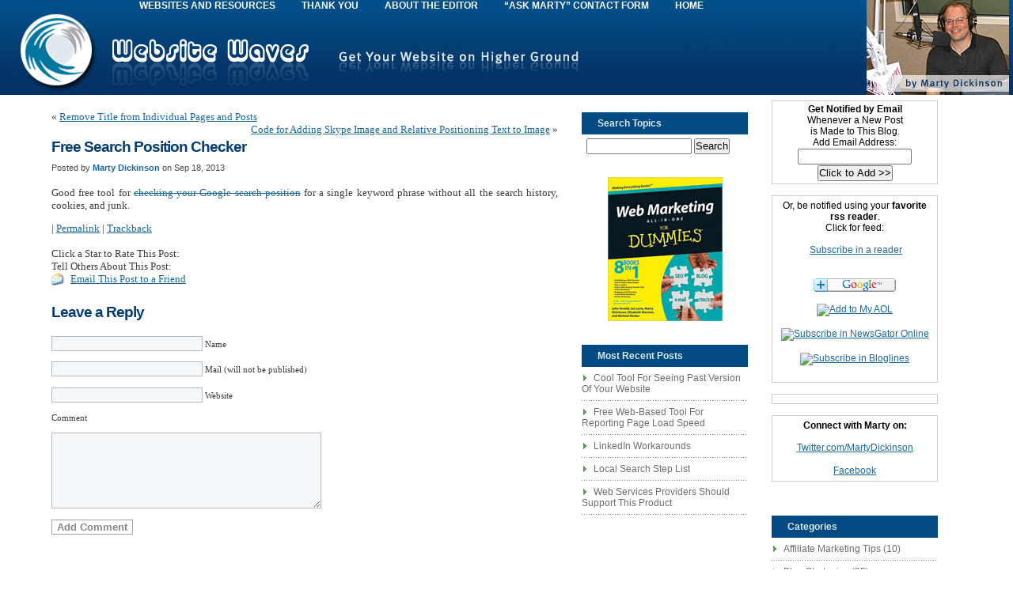

--- FILE ---
content_type: text/html; charset=UTF-8
request_url: https://www.websitewaves.com/free-search-position-checker.html
body_size: 26154
content:
<!DOCTYPE html PUBLIC "-//W3C//DTD XHTML 1.0 Transitional//EN" "http://www.w3.org/TR/xhtml1/DTD/xhtml1-transitional.dtd">
<html xmlns="http://www.w3.org/1999/xhtml" lang="en-US">
<head>
<meta http-equiv="Content-Type" content="text/html; charset=UTF-8" />

<title>Free Search Engine Results Position Checker</title>

<meta name="generator" content="WordPress 3.9.37" /> <!-- leave this for stats -->

<link rel="stylesheet" href="https://www.websitewaves.com/wp-content/themes/Cold_Blue_649/style.css" type="text/css" media="screen" />
<link rel="alternate" type="application/rss+xml" title="WebSite Waves RSS Feed" href="https://www.websitewaves.com/feed" />
<link rel="pingback" href="https://www.websitewaves.com/xmlrpc.php" />

<link rel="alternate" type="application/rss+xml" title="WebSite Waves &raquo; Free Search Position Checker Comments Feed" href="https://www.websitewaves.com/free-search-position-checker.html/feed" />
<link rel='stylesheet' id='wp-email-css'  href='https://www.websitewaves.com/wp-content/plugins/wp-email/email-css.css?ver=2.60' type='text/css' media='all' />
<script type='text/javascript' src='https://www.websitewaves.com/wp-includes/js/jquery/jquery.js?ver=1.11.0'></script>
<script type='text/javascript' src='https://www.websitewaves.com/wp-includes/js/jquery/jquery-migrate.min.js?ver=1.2.1'></script>
<script type='text/javascript' src='https://www.websitewaves.com/wp-content/plugins/google-analyticator/external-tracking.min.js?ver=6.4.7.3'></script>
<link rel="EditURI" type="application/rsd+xml" title="RSD" href="https://www.websitewaves.com/xmlrpc.php?rsd" />
<link rel="wlwmanifest" type="application/wlwmanifest+xml" href="https://www.websitewaves.com/wp-includes/wlwmanifest.xml" /> 
<link rel='prev' title='Remove Title from Individual Pages and Posts' href='https://www.websitewaves.com/remove-title-from-individual-pages-and-posts.html' />
<link rel='next' title='Code for Adding Skype Image and Relative Positioning Text to Image' href='https://www.websitewaves.com/code-for-adding-skype-image-and-relative-positioning-text-to-image.html' />
<meta name="generator" content="WordPress 3.9.37" />
<link rel='shortlink' href='https://www.websitewaves.com/?p=814' />

<!-- All in One SEO Pack 2.1.5 by Michael Torbert of Semper Fi Web Design[257,338] -->
<meta name="description" content="Try this tool for checking where your website comes up on Google for a specific search phrase." />

<link rel="canonical" href="https://www.websitewaves.com/free-search-position-checker.html" />
<!-- /all in one seo pack -->
<style type="text/css">.broken_link, a.broken_link {
	text-decoration: line-through;
}</style><!-- Google Analytics Tracking by Google Analyticator 6.4.7.3: http://www.videousermanuals.com/google-analyticator/ -->
<script type="text/javascript">
                var analyticsFileTypes = [''];
                            var analyticsSnippet = 'enabled';
                var analyticsEventTracking = 'enabled';
            </script>
<script type="text/javascript">
	var _gaq = _gaq || [];
  
	_gaq.push(['_setAccount', 'UA-17157001-1']);
    _gaq.push(['_addDevId', 'i9k95']); // Google Analyticator App ID with Google
	_gaq.push(['_trackPageview']);

	(function() {
		var ga = document.createElement('script'); ga.type = 'text/javascript'; ga.async = true;
		                ga.src = ('https:' == document.location.protocol ? 'https://ssl' : 'http://www') + '.google-analytics.com/ga.js';
		                var s = document.getElementsByTagName('script')[0]; s.parentNode.insertBefore(ga, s);
	})();
</script>
</head>

<body>


<div id="header">
	<img src="/wp-content/themes/Cold_Blue_649/images/marty180x120.jpg" style="float: right;" />
	<div id="navbar">
		<div class="menu">
			<ul>
				<li class="page_item page-item-9"><a href="https://www.websitewaves.com/links-to-try">Websites and Resources</a></li>
<li class="page_item page-item-539"><a href="https://www.websitewaves.com/thank-you">Thank You</a></li>
<li class="page_item page-item-2"><a href="https://www.websitewaves.com/about">About the Editor</a></li>
<li class="page_item page-item-15"><a href="https://www.websitewaves.com/main-contact-form">&#8220;Ask Marty&#8221; Contact Form</a></li>
				<li><a href="https://www.websitewaves.com/">Home</a></li>
			</ul>
		</div>
	</div>
</div>

<div id="wrapper">


	<div id="main">

	
			<div style="float: left;">&laquo; <a href="https://www.websitewaves.com/remove-title-from-individual-pages-and-posts.html" rel="prev">Remove Title from Individual Pages and Posts</a></div>
			<div style="float: right;"><a href="https://www.websitewaves.com/code-for-adding-skype-image-and-relative-positioning-text-to-image.html" rel="next">Code for Adding Skype Image and Relative Positioning Text to Image</a> &raquo;</div>
		    <br /><br />

		<div class="post" id="post-814">
			<h3><a class="link" href="https://www.websitewaves.com/free-search-position-checker.html" rel="bookmark" title="Permanent Link: Free Search Position Checker">Free Search Position Checker</a></h3>
         
            <h5>Posted by <strong>Marty Dickinson</strong> on Sep 18, 2013</h5>

		<div class="entry">
			<p>Good free tool for <a href="http://www.seocentro.com/tools/search-engines/keyword-position.html" class="broken_link">checking your Google search position</a> for a single keyword phrase without all the search history, cookies, and junk. </p><p>
<div>
	 |
	<a href="https://www.websitewaves.com/free-search-position-checker.html">Permalink</a> |
	<a href="https://www.websitewaves.com/free-search-position-checker.html/trackback">Trackback</a>
</div>

<br />

Click a Star to Rate This Post:
  				<br>Tell Others About This Post:<br>
<a href="https://www.websitewaves.com/free-search-position-checker.html/email/" title="Email This Post to a Friend" rel="nofollow"><img class="WP-EmailIcon" src="https://www.websitewaves.com/wp-content/plugins/wp-email/images/email.gif" alt="Email This Post to a Friend" title="Email This Post to a Friend" style="border: 0px;" /></a>&nbsp;<a href="https://www.websitewaves.com/free-search-position-checker.html/email/" title="Email This Post to a Friend" rel="nofollow">Email This Post to a Friend</a>
			</div>
		</div>

	
<!-- You can start editing here. -->


			<!-- If comments are open, but there are no comments. -->

	 


<div class="reply">Leave a Reply</div>


<form action="http://www.websitewaves.com/wp-comments-post.php" method="post" id="commentform">


<p><input type="text" class="field" name="author" id="author" value="" size="22" tabindex="1" />
<label for="author"><small>Name </small></label></p>

<p><input type="text" class="field" name="email" id="email" value="" size="22" tabindex="2" />
<label for="email"><small>Mail (will not be published) </small></label></p>

<p><input type="text" class="field" name="url" id="url" value="" size="22" tabindex="3" />
<label for="url"><small>Website</small></label></p>


<!--<p><small><strong>XHTML:</strong> You can use these tags: &lt;a href=&quot;&quot; title=&quot;&quot;&gt; &lt;abbr title=&quot;&quot;&gt; &lt;acronym title=&quot;&quot;&gt; &lt;b&gt; &lt;blockquote cite=&quot;&quot;&gt; &lt;cite&gt; &lt;code&gt; &lt;del datetime=&quot;&quot;&gt; &lt;em&gt; &lt;i&gt; &lt;q cite=&quot;&quot;&gt; &lt;strike&gt; &lt;strong&gt; </small></p>-->

<small>Comment</small>
<p><textarea name="comment" class="comments" id="comment" cols="40%" rows="6" tabindex="4"></textarea></p>

<p><input name="submit" type="submit" id="submit" tabindex="5" class="button" value="Add Comment" />
<input type="hidden" name="comment_post_ID" value="814" />
</p>
<p style="display: none;"><input type="hidden" id="akismet_comment_nonce" name="akismet_comment_nonce" value="15579e3240" /></p><script type='text/javascript' src='https://www.websitewaves.com/wp-content/plugins/akismet/_inc/form.js?ver=3.0.0'></script>
<p style="display: none;"><input type="hidden" id="ak_js" name="ak_js" value="18"/></p>
</form>



	
	</div>

<div id="mainnav">
	<div class="nav"><h2 class="widgettitle">Search Topics</h2>
			<div class="textwidget"><form id="searchform" method="get" action="http://www.websitewaves.com"> 
			<div style="padding:5px 0 15px 0;"> 
				&nbsp;&nbsp;<input type="text" name="s" id="s" size="15" /> <input type="submit" value="Search" /> 
			</div> 
		</form> </div>
		</div><div class="nav">			<div class="textwidget"><div style="width: 170px; margin: 0 auto; text-align: center;">
	<a href="http://www.webmarketingbook2009.com">
		<img src="http://www.herenextyear.com/pics/web-marketing-all-in-one-for-dummies-book-145.jpg" width="145" height="182" alt="Web Marketing All-in-One For Dummies by Marty Dickinson" style="float: none; margin: 1em 0;">
	</a> 
	</div></div>
		</div>		<div class="nav">		<h2 class="widgettitle">Most Recent Posts</h2>
		<ul>
					<li>
				<a href="https://www.websitewaves.com/cool-tool-for-seeing-past-version-of-your-website.html">Cool Tool for Seeing Past Version of Your Website</a>
						</li>
					<li>
				<a href="https://www.websitewaves.com/free-web-based-tool-for-reporting-page-load-speed.html">Free Web-Based Tool for Reporting Page Load Speed</a>
						</li>
					<li>
				<a href="https://www.websitewaves.com/linkedin-workarounds.html">LinkedIn Workarounds</a>
						</li>
					<li>
				<a href="https://www.websitewaves.com/local-search-step-list.html">Local Search Step List</a>
						</li>
					<li>
				<a href="https://www.websitewaves.com/web-services-providers-should-support-this-product.html">Web Services Providers Should Support This Product</a>
						</li>
				</ul>
		</div></div>


<div id="leftnav">

<div class="nav">

<form style="border:1px solid #ccc;padding:3px;text-align:center;" action="http://www.feedburner.com/fb/a/emailverify" method="post" target="popupwindow" onsubmit="window.open('http://www.feedburner.com/fb/a/emailverifySubmit?feedId=2027646', 'popupwindow', 'scrollbars=yes,width=550,height=520');return true"><p><strong>Get Notified by Email</strong><br>Whenever a New Post<br>is Made to This Blog.<br>Add Email Address:</p><p><input type="text" style="width:140px" name="email"/></p><input type="hidden" value="http://feeds.feedburner.com/~e?ffid=2027646" name="url"/><input type="hidden" value="Web Site Waves" name="title"/><input type="hidden" name="loc" value="en_US"/><input type="submit" value="Click to Add >>" /></form>
<br>
<table style="border:1px solid #ccc;padding:3px;text-align:center;"><tr><td>Or, be notified using your <strong>favorite rss reader</strong>.<br>Click for feed:
<br>
<br>

<a href="http://feeds.feedburner.com/websitewaves/Biqn" rel="alternate" type="application/rss+xml"><img src="http://www.feedburner.com/fb/images/pub/feed-icon16x16.png" alt="" style="float: none; border: 0px;"/></a>&nbsp;<a href="http://feeds.feedburner.com/websitewaves/Biqn" rel="alternate" type="application/rss+xml">Subscribe in a reader</a>
<br><br>
<a href="http://add.my.yahoo.com/rss?url=http://feeds.feedburner.com/websitewaves/Biqn" title="Web Site Waves"><img src="http://us.i1.yimg.com/us.yimg.com/i/us/my/addtomyyahoo4.gif" alt="" style="border: 0px; float: none;"/></a>
<br><br>
<a href="http://fusion.google.com/add?feedurl=http://feeds.feedburner.com/websitewaves/Biqn"><img src="http://buttons.googlesyndication.com/fusion/add.gif" width="104" height="17" style="border: 0px; float: none;" alt="Add to Google Reader or Homepage"/></a>
<br><br>
<a href="http://feeds.my.aol.com/add.jsp?url=http://feeds.feedburner.com/websitewaves/Biqn"><img src="http://favorites.my.aol.com/ffclient/webroot/0.2.1/locale/en_US/aol/images/myAOLButtonSmall.gif" alt="Add to My AOL" style="border: 0px; float: none;"/></a>
<br><br>
<a href="http://www.newsgator.com/ngs/subscriber/subext.aspx?url=http://feeds.feedburner.com/websitewaves/Biqn" title="Web Site Waves"><img src="http://www.newsgator.com/images/ngsub1.gif" alt="Subscribe in NewsGator Online" style="border: 0px; float: none;"/></a>
<br><br>
<a href="http://www.bloglines.com/sub/http://feeds.feedburner.com/websitewaves/Biqn" title="Web Site Waves" type="application/rss+xml"><img src="http://www.bloglines.com/images/sub_modern11.gif" alt="Subscribe in Bloglines" style="border: 0px; float: none;"/></a><br><br>
</td></tr></table>
<br>
<table style="border:1px solid #ccc;padding:3px;text-align:center;width:100%">
 <tr>
  <td align="center"><script src="http://www.gmodules.com/ig/ifr?url=http://www.google.com/ig/modules/translatemypage.xml&up_source_language=en&w=160&h=60&title=&border=&output=js"></script></td>
 </tr>
</table>
<br>
<table style="border:1px solid #ccc;padding:3px;text-align:center;width:100%">
 <tr>
  <td align="center"><strong>Connect with Marty on:</strong><br>
    <br>
  <a href="http://www.twitter.com/martydickinson">Twitter.com/MartyDickinson</a>
<center class="no_float"></center>
  <br><a href="http://tinyurl.com/ckf2hx">Facebook</a>
  </td>
 </tr>
</table>
<br>
<br>

<h2>Categories</h2>

<ul class="nav">
	<li class="cat-item cat-item-323"><a href="https://www.websitewaves.com/category/affiliate-marketing-tips" title="View all posts filed under Affiliate Marketing Tips">Affiliate Marketing Tips (10)</a>
</li>
	<li class="cat-item cat-item-123"><a href="https://www.websitewaves.com/category/blog-strategies" title="View all posts filed under Blog Strategies">Blog Strategies (35)</a>
</li>
	<li class="cat-item cat-item-254"><a href="https://www.websitewaves.com/category/business-basics" title="View all posts filed under Business Basics">Business Basics (35)</a>
</li>
	<li class="cat-item cat-item-266"><a href="https://www.websitewaves.com/category/business-education" title="View all posts filed under Business Education">Business Education (16)</a>
</li>
	<li class="cat-item cat-item-186"><a href="https://www.websitewaves.com/category/copywriting" title="View all posts filed under copywriting">copywriting (6)</a>
</li>
	<li class="cat-item cat-item-243"><a href="https://www.websitewaves.com/category/driving-traffic" title="View all posts filed under Driving Traffic">Driving Traffic (14)</a>
</li>
	<li class="cat-item cat-item-364"><a href="https://www.websitewaves.com/category/email-marketing" title="View all posts filed under Email Marketing">Email Marketing (2)</a>
</li>
	<li class="cat-item cat-item-354"><a href="https://www.websitewaves.com/category/facebook-strategies" title="View all posts filed under Facebook Strategies">Facebook Strategies (1)</a>
</li>
	<li class="cat-item cat-item-127"><a href="https://www.websitewaves.com/category/internet-access" title="View all posts filed under Internet Access">Internet Access (6)</a>
</li>
	<li class="cat-item cat-item-278"><a href="https://www.websitewaves.com/category/internet-marketing-tips-and-tools" title="View all posts filed under Internet Marketing: Tips and Tools">Internet Marketing: Tips and Tools (31)</a>
</li>
	<li class="cat-item cat-item-277"><a href="https://www.websitewaves.com/category/list-building" title="View all posts filed under List Building">List Building (10)</a>
</li>
	<li class="cat-item cat-item-348"><a href="https://www.websitewaves.com/category/mini-posts" title="Mini posts mostly for twitter and facebook.">Mini Posts (7)</a>
</li>
	<li class="cat-item cat-item-12"><a href="https://www.websitewaves.com/category/my-blog-step-by-step" title="View all posts filed under My Blog Journey Diary">My Blog Journey Diary (11)</a>
</li>
	<li class="cat-item cat-item-237"><a href="https://www.websitewaves.com/category/social-bookmarking" title="View all posts filed under Social Bookmarking">Social Bookmarking (4)</a>
</li>
	<li class="cat-item cat-item-47"><a href="https://www.websitewaves.com/category/social-networking" title="View all posts filed under social networking">social networking (27)</a>
</li>
	<li class="cat-item cat-item-146"><a href="https://www.websitewaves.com/category/squeeze-pages" title="View all posts filed under Squeeze Pages">Squeeze Pages (6)</a>
</li>
	<li class="cat-item cat-item-265"><a href="https://www.websitewaves.com/category/twitter-tools" title="View all posts filed under Twitter Tools">Twitter Tools (9)</a>
</li>
	<li class="cat-item cat-item-1"><a href="https://www.websitewaves.com/category/uncategorized" title="View all posts filed under Uncategorized">Uncategorized (28)</a>
</li>
	<li class="cat-item cat-item-360"><a href="https://www.websitewaves.com/category/video-tips" title="View all posts filed under Video Tips">Video Tips (1)</a>
</li>
	<li class="cat-item cat-item-365"><a href="https://www.websitewaves.com/category/web-based-tools" title="View all posts filed under Web-Based Tools">Web-Based Tools (2)</a>
</li>
	<li class="cat-item cat-item-13"><a href="https://www.websitewaves.com/category/website-dangers" title="View all posts filed under Website Dangers">Website Dangers (18)</a>
</li>
	<li class="cat-item cat-item-3"><a href="https://www.websitewaves.com/category/website-design" title="View all posts filed under Website Design Tips">Website Design Tips (17)</a>
</li>
	<li class="cat-item cat-item-6"><a href="https://www.websitewaves.com/category/website-development" title="View all posts filed under Website Development">Website Development (14)</a>
</li>
	<li class="cat-item cat-item-8"><a href="https://www.websitewaves.com/category/website-hosting" title="View all posts filed under Website Hosting">Website Hosting (9)</a>
</li>
	<li class="cat-item cat-item-4"><a href="https://www.websitewaves.com/category/websites-events" title="View all posts filed under Website Learning Events">Website Learning Events (9)</a>
</li>
	<li class="cat-item cat-item-174"><a href="https://www.websitewaves.com/category/website-marketing-speakers" title="View all posts filed under Website Marketing Speakers">Website Marketing Speakers (6)</a>
</li>
	<li class="cat-item cat-item-5"><a href="https://www.websitewaves.com/category/websites-promotion" title="View all posts filed under Website Promotion">Website Promotion (32)</a>
</li>
	<li class="cat-item cat-item-15"><a href="https://www.websitewaves.com/category/website-revenue" title="Website revenue methods.">Website Revenue (21)</a>
</li>
	<li class="cat-item cat-item-10"><a href="https://www.websitewaves.com/category/website-reviews" title="View all posts filed under Website Reviews">Website Reviews (27)</a>
</li>
	<li class="cat-item cat-item-9"><a href="https://www.websitewaves.com/category/website-search-engine-optimization" title="View all posts filed under Website SEO">Website SEO (20)</a>
</li>
	<li class="cat-item cat-item-7"><a href="https://www.websitewaves.com/category/website-submission" title="View all posts filed under Website Submission">Website Submission (1)</a>
</li>
	<li class="cat-item cat-item-11"><a href="https://www.websitewaves.com/category/website-tool-reviews" title="View all posts filed under Website Tool Reviews">Website Tool Reviews (22)</a>
</li>
	<li class="cat-item cat-item-65"><a href="https://www.websitewaves.com/category/website-trends" title="View all posts filed under Website Trends">Website Trends (28)</a>
</li>
	<li class="cat-item cat-item-80"><a href="https://www.websitewaves.com/category/website-video" title="View all posts filed under Website Video">Website Video (15)</a>
</li>
	<li class="cat-item cat-item-63"><a href="https://www.websitewaves.com/category/websites-e-commerce" title="View all posts filed under Websites E-Commerce">Websites E-Commerce (9)</a>
</li>
	<li class="cat-item cat-item-62"><a href="https://www.websitewaves.com/category/websites-mobile" title="View all posts filed under Websites Mobile">Websites Mobile (10)</a>
</li>
	<li class="cat-item cat-item-64"><a href="https://www.websitewaves.com/category/websites-selling-hot" title="View all posts filed under Websites Selling HOT">Websites Selling HOT (19)</a>
</li>
	<li class="cat-item cat-item-359"><a href="https://www.websitewaves.com/category/wordpress-tweaks" title="View all posts filed under WordPress Tweaks">WordPress Tweaks (8)</a>
</li>
</ul>

</div>

<div class="nav">

<h2>Archives</h2>

<ul class="nav">
	<li><a href='https://www.websitewaves.com/2015/08'>August 2015</a></li>
	<li><a href='https://www.websitewaves.com/2015/06'>June 2015</a></li>
	<li><a href='https://www.websitewaves.com/2015/05'>May 2015</a></li>
	<li><a href='https://www.websitewaves.com/2015/04'>April 2015</a></li>
	<li><a href='https://www.websitewaves.com/2015/02'>February 2015</a></li>
	<li><a href='https://www.websitewaves.com/2014/12'>December 2014</a></li>
	<li><a href='https://www.websitewaves.com/2014/11'>November 2014</a></li>
	<li><a href='https://www.websitewaves.com/2014/10'>October 2014</a></li>
	<li><a href='https://www.websitewaves.com/2014/06'>June 2014</a></li>
	<li><a href='https://www.websitewaves.com/2014/05'>May 2014</a></li>
	<li><a href='https://www.websitewaves.com/2014/01'>January 2014</a></li>
	<li><a href='https://www.websitewaves.com/2013/11'>November 2013</a></li>
	<li><a href='https://www.websitewaves.com/2013/10'>October 2013</a></li>
	<li><a href='https://www.websitewaves.com/2013/09'>September 2013</a></li>
	<li><a href='https://www.websitewaves.com/2013/08'>August 2013</a></li>
	<li><a href='https://www.websitewaves.com/2013/01'>January 2013</a></li>
	<li><a href='https://www.websitewaves.com/2012/11'>November 2012</a></li>
	<li><a href='https://www.websitewaves.com/2012/09'>September 2012</a></li>
	<li><a href='https://www.websitewaves.com/2012/06'>June 2012</a></li>
	<li><a href='https://www.websitewaves.com/2012/02'>February 2012</a></li>
	<li><a href='https://www.websitewaves.com/2011/08'>August 2011</a></li>
	<li><a href='https://www.websitewaves.com/2011/07'>July 2011</a></li>
	<li><a href='https://www.websitewaves.com/2011/03'>March 2011</a></li>
	<li><a href='https://www.websitewaves.com/2010/11'>November 2010</a></li>
	<li><a href='https://www.websitewaves.com/2010/10'>October 2010</a></li>
	<li><a href='https://www.websitewaves.com/2010/09'>September 2010</a></li>
	<li><a href='https://www.websitewaves.com/2010/08'>August 2010</a></li>
	<li><a href='https://www.websitewaves.com/2010/07'>July 2010</a></li>
	<li><a href='https://www.websitewaves.com/2010/06'>June 2010</a></li>
	<li><a href='https://www.websitewaves.com/2010/05'>May 2010</a></li>
	<li><a href='https://www.websitewaves.com/2010/04'>April 2010</a></li>
	<li><a href='https://www.websitewaves.com/2010/03'>March 2010</a></li>
	<li><a href='https://www.websitewaves.com/2010/02'>February 2010</a></li>
	<li><a href='https://www.websitewaves.com/2010/01'>January 2010</a></li>
	<li><a href='https://www.websitewaves.com/2009/12'>December 2009</a></li>
	<li><a href='https://www.websitewaves.com/2009/11'>November 2009</a></li>
	<li><a href='https://www.websitewaves.com/2009/10'>October 2009</a></li>
	<li><a href='https://www.websitewaves.com/2009/09'>September 2009</a></li>
	<li><a href='https://www.websitewaves.com/2009/08'>August 2009</a></li>
	<li><a href='https://www.websitewaves.com/2009/07'>July 2009</a></li>
	<li><a href='https://www.websitewaves.com/2009/06'>June 2009</a></li>
	<li><a href='https://www.websitewaves.com/2009/05'>May 2009</a></li>
	<li><a href='https://www.websitewaves.com/2009/04'>April 2009</a></li>
	<li><a href='https://www.websitewaves.com/2009/03'>March 2009</a></li>
	<li><a href='https://www.websitewaves.com/2009/02'>February 2009</a></li>
	<li><a href='https://www.websitewaves.com/2009/01'>January 2009</a></li>
	<li><a href='https://www.websitewaves.com/2008/12'>December 2008</a></li>
	<li><a href='https://www.websitewaves.com/2008/11'>November 2008</a></li>
	<li><a href='https://www.websitewaves.com/2008/10'>October 2008</a></li>
	<li><a href='https://www.websitewaves.com/2008/09'>September 2008</a></li>
	<li><a href='https://www.websitewaves.com/2008/08'>August 2008</a></li>
	<li><a href='https://www.websitewaves.com/2008/07'>July 2008</a></li>
	<li><a href='https://www.websitewaves.com/2008/06'>June 2008</a></li>
	<li><a href='https://www.websitewaves.com/2008/05'>May 2008</a></li>
	<li><a href='https://www.websitewaves.com/2008/03'>March 2008</a></li>
	<li><a href='https://www.websitewaves.com/2007/11'>November 2007</a></li>
	<li><a href='https://www.websitewaves.com/2007/08'>August 2007</a></li>
	<li><a href='https://www.websitewaves.com/2007/07'>July 2007</a></li>
	<li><a href='https://www.websitewaves.com/2007/05'>May 2007</a></li>
</ul>

</div>

</div>

<div id="footer">
<script type='text/javascript'>
/* <![CDATA[ */
var emailL10n = {"ajax_url":"https:\/\/www.websitewaves.com\/wp-admin\/admin-ajax.php","max_allowed":"5","text_error":"The Following Error Occurs:","text_name_invalid":"- Your Name is empty\/invalid","text_email_invalid":"- Your Email is empty\/invalid","text_remarks_invalid":"- Your Remarks is invalid","text_friend_names_empty":"- Friend Name(s) is empty","text_friend_name_invalid":"- Friend Name is empty\/invalid: ","text_max_friend_names_allowed":"- Maximum 5 Friend Names allowed","text_friend_emails_empty":"- Friend Email(s) is empty","text_friend_email_invalid":"- Friend Email is invalid: ","text_max_friend_emails_allowed":"- Maximum 5 Friend Emails allowed","text_friends_tally":"- Friend Name(s) count does not tally with Friend Email(s) count","text_image_verify_empty":"- Image Verification is empty"};
/* ]]> */
</script>
<script type='text/javascript' src='https://www.websitewaves.com/wp-content/plugins/wp-email/email-js.js?ver=2.60'></script>
<br />
<div style="text-align: center;">&copy; Copyright 2008-2010 Website Waves, a project wholly owned and maintained by HereNextYear, Inc. <img src="http://postrank.com/graphics/blog_claim.png?s=cqm4kaa" /></div>
</div>
<script type="text/javascript">

  var _gaq = _gaq || [];
  _gaq.push(['_setAccount', 'UA-17157001-1']);
  _gaq.push(['_trackPageview']);

  (function() {
    var ga = document.createElement('script'); ga.type = 'text/javascript'; ga.async = true;
    ga.src = ('https:' == document.location.protocol ? 'https://ssl' : 'http://www') + '.google-analytics.com/ga.js';
    var s = document.getElementsByTagName('script')[0]; s.parentNode.insertBefore(ga, s);
  })();

</script>


--- FILE ---
content_type: text/css
request_url: https://www.websitewaves.com/wp-content/themes/Cold_Blue_649/style.css
body_size: 5546
content:
/*  

Theme Name: Cold Blue
Theme URI: http://rock-kitty.net
Description: Nice blue web 2.0 widget ready theme with Adsense integration. This theme is a linkware, so please, make sure you agree to my <a href="http://rock-kitty.net/graphics/wordpress-themes/tos/" target="_blank">Terms Of Use</a>.
Author: Kate
Author URI: http://rock-kitty.net

*/



/*

IMPORTANT NOTICE, PLEASE READ! 


ANY CHANGES YOU MAKE CAN MISALIGN THE WHOLE THEME!
IF YOU DECIDE TO MAKE ANY CHANGES, YOU MAKE THEM AT YOUR OWN RISK!
I WILL NOT OFFER ANY SUPPORT!

*/

/* HEADER */

#header {
height:120px;
margin-right:auto
margin-left:auto;
background: url('images/websitewaves2.jpg');
background-repeat:no-repeat;
}

.floatRight {
float:right;
}

body {
background: #ffffff;
margin: 0;
padding: 0;
font: 9pt Verdana, arial;}

#wrapper {
width: 1150px;
margin: 0 auto;}


/* TOP NAVIGATION */

#navbar {
margin-top: 0px;
}

.menu * {
padding: 0;
margin: 0;}

.menu {
padding: 0px;
margin: 0px;
}

.menu ul {
list-style: none; 
list-style-type: none; 
margin: 0px;
padding: 0px;
text-align: center;
}

.menu ul li {
display: inline;
padding-top: 0;
padding-right: 30px;
list-style: none;
}

.menu li a {
font: bold 9pt Verdana, arial;
text-align: center;
padding: 12px 0;
text-decoration: none;
text-transform: uppercase;
color: #FFFFFF;
}

.menu li.current_page_item a {
background: url(images/arrow.gif) bottom no-repeat;
color: #DCEAF4;
}

.menu li a:hover {
text-decoration: none;
background: url(images/arrow.gif) bottom no-repeat;
color: #FFFFFF;
}

/* BLOG NAME PROPERTIES */

h1 {
clear: both;
margin: 0;
text-align: left;
padding-top: 30px;
padding-left: 40px;
letter-spacing: 1px;
font: bold 2.4em Verdana, serif;}

a.mainlink {
text-decoration: none;
color: #FFFFFF;}

a.mainlink:hover {
text-decoration: none;
color: #FFFFFF;}

#description {
clear: both;
padding-top: 12px;
padding-left: 45px;
font: 1.1em Verdana, serif;
color: #DCEAF4;}

/* SIDEBAR */

#leftnav {
float: left;
width: 210px;
padding-top: 7px;
padding-left: 15px;
padding-right: 30px;}

#mainnav {
	float: left;
	width: 210px;
	padding-top: 7px;
	padding-left: 30px;
	padding-right: 15px;
}

div.testme {
	padding: 25px;
}

.nav h2 {
clear: both;
background: #024A82;
font: bold 9pt Verdana, arial;
text-indent: 20px;
margin-top: 15px;
padding: 7px 0;
color: #DCEAF4;}

.nav * {
padding: 0px 0px 1px 0px;
margin: 0;}

.nav li {
list-style: none;
background: transparent url(images/dotted.gif) left bottom no-repeat;
}

.nav li a {
display: block;
background: transparent url(images/link.gif) left top no-repeat;
padding: 7px 0px;
text-indent: 15px;
width: 210px;
font: 9pt Verdana, arial;
text-decoration: none;
text-transform: capitalize;
color: #6E6E6E;
}

.nav li a:hover {
color: #033D72;}

/* MAIN PROPERTIES */

#main {
float: left;
padding-top: 20px;
line-height: 16px;
text-align: justify;
font: 10pt verdana, serif;
width: 640px;
color: #3E3C3C;}

*html #main {
width: 487px;}

.ad {
padding-top: 30px;}

h3 {
padding-bottom: 5px;
margin: 3px 0px 3px 0px;
font: bold 14pt "Lucida Sans", arial;
letter-spacing: -1px;
text-align: left;
margin-bottom: 14px;
color: #033D72;}

a.link {
margin-top: 20px;
text-decoration: none;
color: #033D72;}

a.link:hover {
text-decoration: none;
color: #033D72;}

.reply {
clear: both;
padding-top: 20px;
padding-bottom: 5px;
margin: 3px 0px 3px 0px;
font: bold 14pt "Lucida Sans", arial;
letter-spacing: -1px;
text-align: left;
margin-bottom: 14px;
color: #033D72;}

blockquote {
padding-left: 7px;
padding-right: 5px;
font-size: 8pt;
border-left: 3px solid #025590;
color: #8F9192;}

.clear {
clear: both;}

/* AUTHOR TEXT */

h5 {
font: 8pt Verdana, arial;
margin-top: -10px;
color: #4B4B4B;}

h5 strong {
color: #1C689D;}

.entries {
clear: both;
height: 25px;
padding: 0;
margin-top: 35px;
margin-bottom: 20px;}

.entries a {
text-decoration: none;}

.entries a:hover {
text-decoration: none;
color: #043264;}

.left {
float: left;}

.right {
float: right;}

/* COMMENTS */

.com {
clear: both;
text-align: right;
/*height: 18px; */
background: url(images/line.gif) bottom repeat-x;
padding-right: 10px;
margin-bottom: 20px;
color: #3E3C3C;}

.com a {
text-decoration: none;
color: #1B609A;}

.com a:hover {
text-decoration: none;
color: #000000;}

.author {
padding: 7px 0 0 10px;
font: bold 13pt Times New Roman, arial;
color: #1D588A;}

.author a {
color: #4C83B1;}

.alt {
background-color: #F5F8FA;}

.comment {
padding: 0 10px;}

.userinfo {
padding: 0 10px 10px 0;
text-align: right;}

/* FOOTER */

#footer {
clear: both;
background: url(images/footer.gif) repeat-x;
width: 100%;
height: 44px;
font-size: 8pt;
color: #043062;}

#footer a {
font-size: 8pt;
text-align: left;
text-decoration: none;
color: #043062;}

#footer a:hover {
text-decoration: none;
color: #1B508D;}

/* INPUT PROPERTIES */

#search {
margin-top: 12px;
margin-bottom: 30px;}

.searchform {
background-color: #FFFFFF;
border: 1px solid #A3A4A3;
font-weight: bold;
padding-left: 6px;
color: #878887;}

.field {
background-color: #F5F8FA;
border: 1px solid #BCBCBB;
color: #6E6E6E;}

.comments {
background-color: #F5F8FA;
border: 1px solid #BCBCBB;
color: #6E6E6E;}

.button {
font-weight: bold;
background-color: #FFFFFF;
border: 1px solid #A3A4A3;
color: #878887;}

* html .button {
height: 20px;}

/* IMAGE STYLE */

img {
float: left;
padding-right: 5px;
border: 0;}

.wp-smiley {
float: none;}

/* GENERAL LINK STYLE */

a {
text-decoration: underline;
color: #1C689D;
}

a:hover {
text-decoration: underline;
color: #034379;
}


.no_float img {
	float: none;
}